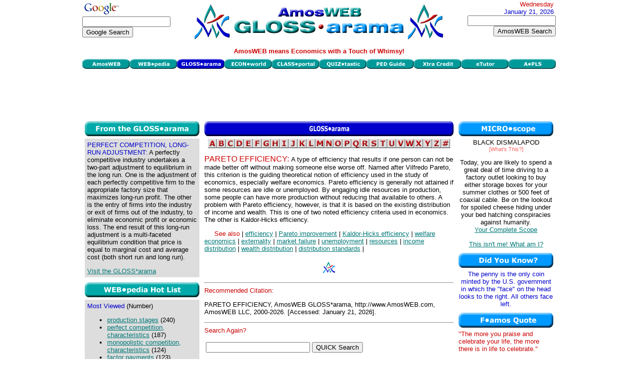

--- FILE ---
content_type: text/html
request_url: https://www.amosweb.com/cgi-bin/awb_nav.pl?s=gls&c=dsp&k=Pareto+efficiency
body_size: 33441
content:

<!DOCTYPE HTML PUBLIC "-//W3C//DTD HTML 4.01 Transitional//EN">

<HTML>
<HEAD>
<TITLE>AmosWEB is Economics: GLOSS*arama</TITLE>
<META  NAME="description" CONTENT="An economics website, with the GLOSS*arama searchable glossary of terms and concepts, the WEB*pedia searchable encyclopedia database of terms and concepts, the ECON*world database of websites, the Free Lunch Index of economic activity, the MICRO*scope daily shopping horoscope, the CLASS*portal course tutoring system, and the QUIZ*tastic testing system. AmosWEB means economics, with a touch of whimsy.">
<META  NAME="keywords" CONTENT="economic, economics, economy, macroeconomics, microeconomics, encyclopedia, glossary, dictionary, economics dictionary, course, exam, test, quiz, instruction, class, tutor, tutoring, price, supply, demand, price elasticity, business cycle, business cycles, elasticity, supply and demand, business, economic development, market, business, financial, finance, economic indicators, Federal Reserve, Federal Reserve System, economic policy, unemployment, unemployment rate, inflation, inflation rate, monetary policy, fiscal policy, Gross Domestic Product, monopoly, perfect competion, market structure, marginal cost, marginal utility, marginal product">
<LINK REL="icon" HREF="http://amosweb.com/favicon.ico" />
<LINK REL="shortcut icon" HREF="http://amosweb.com/favicon.ico" />
<LINK REL="stylesheet" HREF="../awb.css" TYPE="text/css">

<!-- Javascript Module Begin -->
<SCRIPT LANGUAGE="javascript">
var awb_des = "The starting point for all things economic, check out current economic news";
var awb1 = new Image();
awb1.src = "../images/mnu_awb1.gif";
function imgOffawb(){document.awb.src=awb1.src;}
var awb2 = new Image();
awb2.src = "../images/mnu_awb2.gif";
function imgOnawb(){document.awb.src=awb2.src;}
var wpd_des = "An extensive online encyclopedia of economic information";
var wpd1 = new Image();
wpd1.src = "../images/mnu_wpd1.gif";
function imgOffwpd(){document.wpd.src=wpd1.src;}
var wpd2 = new Image();
wpd2.src = "../images/mnu_wpd2.gif";
function imgOnwpd(){document.wpd.src=wpd2.src;}
var gls_des = "A searchable economics glossary of concepts and terms";
var gls1 = new Image();
gls1.src = "../images/mnu_gls1.gif";
function imgOffgls(){document.gls.src=gls1.src;}
var gls2 = new Image();
gls2.src = "../images/mnu_gls2.gif";
function imgOngls(){document.gls.src=gls2.src;}
var ecw_des = "A searchable database of economic websites -- government, university, instructor, data";
var ecw1 = new Image();
ecw1.src = "../images/mnu_ecw1.gif";
function imgOffecw(){document.ecw.src=ecw1.src;}
var ecw2 = new Image();
ecw2.src = "../images/mnu_ecw2.gif";
function imgOnecw(){document.ecw.src=ecw2.src;}
var cls_des = "Instructional materials for introductory Macroeconomics and Microeconomics";
var cls1 = new Image();
cls1.src = "../images/mnu_cls1.gif";
function imgOffcls(){document.cls.src=cls1.src;}
var cls2 = new Image();
cls2.src = "../images/mnu_cls2.gif";
function imgOncls(){document.cls.src=cls2.src;}
var tst_des = "A system of multiple choice exam questions to practice for the real thing";
var tst1 = new Image();
tst1.src = "../images/mnu_tst1.gif";
function imgOfftst(){document.tst.src=tst1.src;}
var tst2 = new Image();
tst2.src = "../images/mnu_tst2.gif";
function imgOntst(){document.tst.src=tst2.src;}
var pdg_des = "Amble through the whimsical economy of Shady Valley, U.S.A.";
var pdg1 = new Image();
pdg1.src = "../images/mnu_pdg1.gif";
function imgOffpdg(){document.pdg.src=pdg1.src;}
var pdg2 = new Image();
pdg2.src = "../images/mnu_pdg2.gif";
function imgOnpdg(){document.pdg.src=pdg2.src;}
var xcr_des = "Follow the economic escapades of two students seeking a little extra credit";
var xcr1 = new Image();
xcr1.src = "../images/mnu_xcr1.gif";
function imgOffxcr(){document.xcr.src=xcr1.src;}
var xcr2 = new Image();
xcr2.src = "../images/mnu_xcr2.gif";
function imgOnxcr(){document.xcr.src=xcr2.src;}
var etu_des = "A subscription service and online learning system for introductory economics";
var etu1 = new Image();
etu1.src = "../images/mnu_etu1.gif";
function imgOffetu(){document.etu.src=etu1.src;}
var etu2 = new Image();
etu2.src = "../images/mnu_etu2.gif";
function imgOnetu(){document.etu.src=etu2.src;}
var pls_des = "A state of the art online learning system available for classroom use";
var pls1 = new Image();
pls1.src = "../images/mnu_pls1.gif";
function imgOffpls(){document.pls.src=pls1.src;}
var pls2 = new Image();
pls2.src = "../images/mnu_pls2.gif";
function imgOnpls(){document.pls.src=pls2.src;}
function writeText(txt){
document.getElementById("desc").innerHTML=txt;}
var new_des ="<B><FONT COLOR=#CC0000>AmosWEB means Economics with a Touch of Whimsy!</FONT></B>";
function pop_mail(u,w,h) {
win_pop = window.open(u, 'win_pop', 'width=' + w + ',height=' + h + ',resizable=yes,scrollbars=yes');}
var a1 = new Image();
a1.src = "../images/a1.gif";
function imgOffa(){document.a.src=a1.src;}
var a2 = new Image();
a2.src = "../images/a2.gif";
function imgOna(){document.a.src=a2.src;}
var b1 = new Image();
b1.src = "../images/b1.gif";
function imgOffb(){document.b.src=b1.src;}
var b2 = new Image();
b2.src = "../images/b2.gif";
function imgOnb(){document.b.src=b2.src;}
var c1 = new Image();
c1.src = "../images/c1.gif";
function imgOffc(){document.c.src=c1.src;}
var c2 = new Image();
c2.src = "../images/c2.gif";
function imgOnc(){document.c.src=c2.src;}
var d1 = new Image();
d1.src = "../images/d1.gif";
function imgOffd(){document.d.src=d1.src;}
var d2 = new Image();
d2.src = "../images/d2.gif";
function imgOnd(){document.d.src=d2.src;}
var e1 = new Image();
e1.src = "../images/e1.gif";
function imgOffe(){document.e.src=e1.src;}
var e2 = new Image();
e2.src = "../images/e2.gif";
function imgOne(){document.e.src=e2.src;}
var f1 = new Image();
f1.src = "../images/f1.gif";
function imgOfff(){document.f.src=f1.src;}
var f2 = new Image();
f2.src = "../images/f2.gif";
function imgOnf(){document.f.src=f2.src;}
var g1 = new Image();
g1.src = "../images/g1.gif";
function imgOffg(){document.g.src=g1.src;}
var g2 = new Image();
g2.src = "../images/g2.gif";
function imgOng(){document.g.src=g2.src;}
var h1 = new Image();
h1.src = "../images/h1.gif";
function imgOffh(){document.h.src=h1.src;}
var h2 = new Image();
h2.src = "../images/h2.gif";
function imgOnh(){document.h.src=h2.src;}
var i1 = new Image();
i1.src = "../images/i1.gif";
function imgOffi(){document.i.src=i1.src;}
var i2 = new Image();
i2.src = "../images/i2.gif";
function imgOni(){document.i.src=i2.src;}
var j1 = new Image();
j1.src = "../images/j1.gif";
function imgOffj(){document.j.src=j1.src;}
var j2 = new Image();
j2.src = "../images/j2.gif";
function imgOnj(){document.j.src=j2.src;}
var k1 = new Image();
k1.src = "../images/k1.gif";
function imgOffk(){document.k.src=k1.src;}
var k2 = new Image();
k2.src = "../images/k2.gif";
function imgOnk(){document.k.src=k2.src;}
var l1 = new Image();
l1.src = "../images/l1.gif";
function imgOffl(){document.l.src=l1.src;}
var l2 = new Image();
l2.src = "../images/l2.gif";
function imgOnl(){document.l.src=l2.src;}
var m1 = new Image();
m1.src = "../images/m1.gif";
function imgOffm(){document.m.src=m1.src;}
var m2 = new Image();
m2.src = "../images/m2.gif";
function imgOnm(){document.m.src=m2.src;}
var n1 = new Image();
n1.src = "../images/n1.gif";
function imgOffn(){document.n.src=n1.src;}
var n2 = new Image();
n2.src = "../images/n2.gif";
function imgOnn(){document.n.src=n2.src;}
var o1 = new Image();
o1.src = "../images/o1.gif";
function imgOffo(){document.o.src=o1.src;}
var o2 = new Image();
o2.src = "../images/o2.gif";
function imgOno(){document.o.src=o2.src;}
var p1 = new Image();
p1.src = "../images/p1.gif";
function imgOffp(){document.p.src=p1.src;}
var p2 = new Image();
p2.src = "../images/p2.gif";
function imgOnp(){document.p.src=p2.src;}
var q1 = new Image();
q1.src = "../images/q1.gif";
function imgOffq(){document.q.src=q1.src;}
var q2 = new Image();
q2.src = "../images/q2.gif";
function imgOnq(){document.q.src=q2.src;}
var r1 = new Image();
r1.src = "../images/r1.gif";
function imgOffr(){document.r.src=r1.src;}
var r2 = new Image();
r2.src = "../images/r2.gif";
function imgOnr(){document.r.src=r2.src;}
var s1 = new Image();
s1.src = "../images/s1.gif";
function imgOffs(){document.s.src=s1.src;}
var s2 = new Image();
s2.src = "../images/s2.gif";
function imgOns(){document.s.src=s2.src;}
var t1 = new Image();
t1.src = "../images/t1.gif";
function imgOfft(){document.t.src=t1.src;}
var t2 = new Image();
t2.src = "../images/t2.gif";
function imgOnt(){document.t.src=t2.src;}
var u1 = new Image();
u1.src = "../images/u1.gif";
function imgOffu(){document.u.src=u1.src;}
var u2 = new Image();
u2.src = "../images/u2.gif";
function imgOnu(){document.u.src=u2.src;}
var v1 = new Image();
v1.src = "../images/v1.gif";
function imgOffv(){document.v.src=v1.src;}
var v2 = new Image();
v2.src = "../images/v2.gif";
function imgOnv(){document.v.src=v2.src;}
var w1 = new Image();
w1.src = "../images/w1.gif";
function imgOffw(){document.w.src=w1.src;}
var w2 = new Image();
w2.src = "../images/w2.gif";
function imgOnw(){document.w.src=w2.src;}
var x1 = new Image();
x1.src = "../images/x1.gif";
function imgOffx(){document.x.src=x1.src;}
var x2 = new Image();
x2.src = "../images/x2.gif";
function imgOnx(){document.x.src=x2.src;}
var y1 = new Image();
y1.src = "../images/y1.gif";
function imgOffy(){document.y.src=y1.src;}
var y2 = new Image();
y2.src = "../images/y2.gif";
function imgOny(){document.y.src=y2.src;}
var z1 = new Image();
z1.src = "../images/z1.gif";
function imgOffz(){document.z.src=z1.src;}
var z2 = new Image();
z2.src = "../images/z2.gif";
function imgOnz(){document.z.src=z2.src;}
var nbr1 = new Image();
nbr1.src = "../images/nbr1.gif";
function imgOffnbr(){document.nbr.src=nbr1.src;}
var nbr2 = new Image();
nbr2.src = "../images/nbr2.gif";
function imgOnnbr(){document.nbr.src=nbr2.src;}
<!--
function pop_dsp(u,w,h) {
win_pop = window.open(u, 'win_pop', 'width=' + w + ',height=' + h + ',resizable=yes,scrollbars=yes');
}
//-->
</SCRIPT>

</HEAD>
<BODY TOPMARGIN="1" LEFTMARGIN="5" MARGINHEIGHT="1" MARGINWIDTH="5">

<!-- Whole page Table Begin -->
<TABLE BORDER="0" ALIGN="center" CELLSPACING="0" CELLPADDING="0">
<TR><TD ALIGN="left" VALIGN="top" BGCOLOR="#FFFFFF" WIDTH="950">
<!-- Upper Logo Table Begin -->
<TABLE BORDER="0" CELLSPACING="0" CELLPADDING="0" WIDTH="100%">
<TR>
<TD ALIGN="left" VALIGN="top" BGCOLOR="#FFFFFF" WIDTH="215">

<!-- Search Google -->
<a href="http://www.google.com/">
<img src="http://www.google.com/logos/Logo_25wht.gif" border="0" alt="Google" align="middle"></img></a><BR>
<form action="http://www.google.com/cse" id="cse-search-box">
  <div>
    <input type="hidden" name="cx" value="partner-pub-8880056645034975:0279977206" />
    <input type="hidden" name="ie" value="UTF-8" />
    <input type="text" name="q" size="20" /><BR>
    <input type="submit" name="sa" value="Google Search" />
  </div>
</form>

<script type="text/javascript" src="http://www.google.com/coop/cse/brand?form=cse-search-box&amp;lang=en"></script>

<!-- Search Google -->

</TD>

<TD ALIGN="center" VALIGN="middle" BGCOLOR="#FFFFFF" WIDTH="505">
<IMG SRC="../images/logo_gls.jpg" BORDER="0">
</TD>

<TD ALIGN="right" VALIGN="top" BGCOLOR="#FFFFFF" WIDTH="215">
<FONT COLOR="#CC0000">Wednesday</FONT>&nbsp;<BR>
<FONT COLOR="#0000CC">January 21, 2026</FONT>&nbsp;
<BR>
<FORM ACTION="awb_nav.pl" METHOD="post">
<INPUT TYPE="text" NAME="k" SIZE="20" MAXLENGTH="100"></INPUT><BR>
<INPUT TYPE="submit" VALUE="AmosWEB Search"></INPUT>
<INPUT TYPE="hidden" NAME="c" VALUE="src"></INPUT>              
<INPUT TYPE="hidden" NAME="s" VALUE="awb"></INPUT>
</FORM>                    
</TD>
</TR>
</TABLE>
<!-- Upper Logo Table End -->
<!-- Menu Module Begin -->
<!-- Button Explanation Table Begin -->
<TABLE BORDER="0" CELLSPACING="0" CELLPADDING="0" WIDTH="100%">
<TR>
<TD ALIGN="left" VALIGN="middle" BGCOLOR="#FFFFFF" HEIGHT="30">
<TABLE BORDER="0" CELLSPACING="0" CELLPADDING="0" WIDTH="100%">
<TR>
<TD ALIGN="center" VALIGN="middle" BGCOLOR="#FFFFFF" HEIGHT="30">
<P ID="desc"><B><FONT COLOR="#CC0000">AmosWEB means Economics with a Touch of Whimsy!</FONT></B></P>
</TD>
</TR>
</TABLE>
<!-- Button Explanation Table End -->

<!-- First Row Nav Button Table Begin -->
<TABLE BORDER="0" CELLSPACING="0" CELLPADDING="0" WIDTH="99%">
<TR>

<TD><A HREF = "awb_nav.pl?s=awb" ONMOUSEOVER="imgOnawb();writeText(awb_des)" ONMOUSEOUT="imgOffawb();writeText(new_des)"><IMG SRC="../images/mnu_awb1.gif" BORDER="0" WIDTH="95" HEIGHT="20" ALT="AmosWEB" NAME = "awb"></A></TD><TD><A HREF = "awb_nav.pl?s=wpd" ONMOUSEOVER="imgOnwpd();writeText(wpd_des)" ONMOUSEOUT="imgOffwpd();writeText(new_des)"><IMG SRC="../images/mnu_wpd1.gif" BORDER="0" WIDTH="95" HEIGHT="20" ALT="WEB*pedia" NAME = "wpd"></A></TD><TD><A HREF = "awb_nav.pl?s=gls" ONMOUSEOVER="writeText(gls_des)" ONMOUSEOUT="writeText(new_des)"><IMG SRC="../images/mnu_gls3.gif" BORDER="0" WIDTH="95" HEIGHT="20" ALT="GLOSS*arama" ONMOUSEOVER="writeText(gls_des)" ONMOUSEOUT="writeText(new_des)"></A></TD><TD><A HREF = "awb_nav.pl?s=ecw" ONMOUSEOVER="imgOnecw();writeText(ecw_des)" ONMOUSEOUT="imgOffecw();writeText(new_des)"><IMG SRC="../images/mnu_ecw1.gif" BORDER="0" WIDTH="95" HEIGHT="20" ALT="ECON*world" NAME = "ecw"></A></TD><TD><A HREF = "awb_nav.pl?s=cls" ONMOUSEOVER="imgOncls();writeText(cls_des)" ONMOUSEOUT="imgOffcls();writeText(new_des)"><IMG SRC="../images/mnu_cls1.gif" BORDER="0" WIDTH="95" HEIGHT="20" ALT="CLASS*portal" NAME = "cls"></A></TD><TD><A HREF = "awb_nav.pl?s=tst" ONMOUSEOVER="imgOntst();writeText(tst_des)" ONMOUSEOUT="imgOfftst();writeText(new_des)"><IMG SRC="../images/mnu_tst1.gif" BORDER="0" WIDTH="95" HEIGHT="20" ALT="QUIZ*tastic" NAME = "tst"></A></TD><TD><A HREF = "awb_nav.pl?s=pdg" ONMOUSEOVER="imgOnpdg();writeText(pdg_des)" ONMOUSEOUT="imgOffpdg();writeText(new_des)"><IMG SRC="../images/mnu_pdg1.gif" BORDER="0" WIDTH="95" HEIGHT="20" ALT="PED Guide" NAME = "pdg"></A></TD><TD><A HREF = "awb_nav.pl?s=xcr" ONMOUSEOVER="imgOnxcr();writeText(xcr_des)" ONMOUSEOUT="imgOffxcr();writeText(new_des)"><IMG SRC="../images/mnu_xcr1.gif" BORDER="0" WIDTH="95" HEIGHT="20" ALT="Xtra Credit" NAME = "xcr"></A></TD><TD><A HREF = "awb_nav.pl?s=etu" ONMOUSEOVER="imgOnetu();writeText(etu_des)" ONMOUSEOUT="imgOffetu();writeText(new_des)"><IMG SRC="../images/mnu_etu1.gif" BORDER="0" WIDTH="95" HEIGHT="20" ALT="eTutor" NAME = "etu"></A></TD><TD><A HREF = "awb_nav.pl?s=pls" ONMOUSEOVER="imgOnpls();writeText(pls_des)" ONMOUSEOUT="imgOffpls();writeText(new_des)"><IMG SRC="../images/mnu_pls1.gif" BORDER="0" WIDTH="95" HEIGHT="20" ALT="A*PLS" NAME = "pls"></A></TD></TR>
</TABLE>
<!-- First Row Nav Button Table End -->
<!-- Menu Module End -->
<!-- Top Banner Ad Begin -->
<TABLE BORDER="0" ALIGN="center" CELLSPACING="5" CELLPADDING="0" WIDTH="728">
<TR><TD ALIGN="center" VALIGN="middle" BGCOLOR="#FFFFFF" WIDTH="728" HEIGHT="90">

<script type="text/javascript"><!--
google_ad_client = "ca-pub-8880056645034975";
/* Tp_Ad728x90 */
google_ad_slot = "6844336836";
google_ad_width = 728;
google_ad_height = 90;
//-->
</script>
<script type="text/javascript"
src="http://pagead2.googlesyndication.com/pagead/show_ads.js">
</script>

</TD>
</TR></TABLE>
<!-- Top Banner Ad End -->

<!-- Main Body Table Begin -->
<TABLE BORDER="0" ALIGN="center" CELLSPACING="0" CELLPADDING="0" WIDTH="100%">
<TR>

<!-- Left Column Begin -->
<TD ALIGN="center" VALIGN="top">

<!-- GLOSS*arama Module Begin -->
<TABLE BORDER="0" CELLSPACING="5" CELLPADDING="0" WIDTH="100%">
<TR>
<TD>
<A HREF="awb_nav.pl?s=gls"><IMG SRC="../images/head_gls.jpg" BORDER="0" WIDTH="230" HEIGHT="30"></A>
</TD>
</TR>
<TR><TD CLASS="gray" ALIGN="left" VALIGN="top">
<TABLE BORDER="0" CELLSPACING="5" CELLPADDING="0" WIDTH="100%">
<TR>
<TD CLASS="gray">
<FONT COLOR="#0000CC">PERFECT COMPETITION, LONG-RUN ADJUSTMENT:</FONT> A perfectly competitive industry undertakes a two-part adjustment to equilibrium in the long run. One is the adjustment of each perfectly competitive firm to the appropriate factory size that maximizes long-run profit. The other is the entry of firms into the industry or exit of firms out of the industry, to eliminate economic profit or economic loss. The end result of this long-run adjustment is a multi-faceted equilibrium condition that price is equal to marginal cost and average cost (both short run and long run).</FONT>
<P><A HREF="awb_nav.pl?s=gls">Visit the GLOSS*arama</A>
</TD>
</TR>
</TABLE>
</TD>
</TR>
</TABLE>
<!-- GLOSS*arama Module End -->

<!-- WEB*pedia Hot List Module Begin -->
<TABLE BORDER="0" CELLSPACING="5" CELLPADDING="0" WIDTH="100%">
<TR>
<TD>
<A HREF="awb_nav.pl?s=wpd"><IMG SRC="../images/head_htl.jpg" BORDER="0" WIDTH="230" HEIGHT="30"></A>
</TD>
</TR>
<TR><TD CLASS="gray" ALIGN="left" VALIGN="top">
<TABLE BORDER="0" CELLSPACING="5" CELLPADDING="0" WIDTH="100%">
<TR>
<TD CLASS="gray">

<FONT COLOR="#0000CC">Most Viewed</FONT> (Number)<UL>
<LI><A  HREF="awb_nav.pl?s=wpd&c=dsp&k=production+stages">production stages</A> (240)</LI><LI><A  HREF="awb_nav.pl?s=wpd&c=dsp&k=perfect+competition,+characteristics">perfect competition, characteristics</A> (187)</LI><LI><A  HREF="awb_nav.pl?s=wpd&c=dsp&k=monopolistic+competition,+characteristics">monopolistic competition, characteristics</A> (124)</LI><LI><A  HREF="awb_nav.pl?s=wpd&c=dsp&k=factor+payments">factor payments</A> (123)</LI><LI><A  HREF="awb_nav.pl?s=wpd&c=dsp&k=number+of+buyers,+demand+determinant">number of buyers, demand determinant</A> (109)</LI></UL>
</UL>
<A HREF="awb_nav.pl?s=wpd">Visit the WEB*pedia</A>
</TD>
</TR>
</TABLE>
</TD>
</TR>
</TABLE>
<!-- WEB*pedia Hot List Module End -->

<CENTER>
<IMG SRC="../images/bar_teal.jpg" BORDER="0" VSPACE="5" WIDTH="230"><BR>
<IMG SRC="../images/aw_sm.gif" BORDER="0" VSPACE="5">
</CENTER>
</TD>
<!-- Left Column End -->

<!-- Middle Column Begin -->
<TD ALIGN="center" VALIGN="top" BGCOLOR="#FFFFFF" WIDTH="70%">
<!-- GLOSS*arama Home Page Module Begin -->
<TABLE BORDER="0" CELLSPACING="5" CELLPADDING="0">
<TR>
<TD>
<A HREF="awb_nav.pl?s=gls"><IMG SRC="../images/head_glh.jpg" BORDER="0" WIDTH="500" HEIGHT="30"></A>
</TD>
</TR>
<TR>
<TD ALIGN="left" VALIGN="top">
<CENTER>
<A HREF = "awb_nav.pl?s=gls&c=ind&a=a"><IMG SRC="../images/a1.gif" BORDER="0" NAME="a" ONMOUSEOVER="imgOna()" ONMOUSEOUT="imgOffa()" WIDTH="18"></A><A HREF = "awb_nav.pl?s=gls&c=ind&a=b"><IMG SRC="../images/b1.gif" BORDER="0" NAME="b" ONMOUSEOVER="imgOnb()" ONMOUSEOUT="imgOffb()" WIDTH="18"></A><A HREF = "awb_nav.pl?s=gls&c=ind&a=c"><IMG SRC="../images/c1.gif" BORDER="0" NAME="c" ONMOUSEOVER="imgOnc()" ONMOUSEOUT="imgOffc()" WIDTH="18"></A><A HREF = "awb_nav.pl?s=gls&c=ind&a=d"><IMG SRC="../images/d1.gif" BORDER="0" NAME="d" ONMOUSEOVER="imgOnd()" ONMOUSEOUT="imgOffd()" WIDTH="18"></A><A HREF = "awb_nav.pl?s=gls&c=ind&a=e"><IMG SRC="../images/e1.gif" BORDER="0" NAME="e" ONMOUSEOVER="imgOne()" ONMOUSEOUT="imgOffe()" WIDTH="18"></A><A HREF = "awb_nav.pl?s=gls&c=ind&a=f"><IMG SRC="../images/f1.gif" BORDER="0" NAME="f" ONMOUSEOVER="imgOnf()" ONMOUSEOUT="imgOfff()" WIDTH="18"></A><A HREF = "awb_nav.pl?s=gls&c=ind&a=g"><IMG SRC="../images/g1.gif" BORDER="0" NAME="g" ONMOUSEOVER="imgOng()" ONMOUSEOUT="imgOffg()" WIDTH="18"></A><A HREF = "awb_nav.pl?s=gls&c=ind&a=h"><IMG SRC="../images/h1.gif" BORDER="0" NAME="h" ONMOUSEOVER="imgOnh()" ONMOUSEOUT="imgOffh()" WIDTH="18"></A><A HREF = "awb_nav.pl?s=gls&c=ind&a=i"><IMG SRC="../images/i1.gif" BORDER="0" NAME="i" ONMOUSEOVER="imgOni()" ONMOUSEOUT="imgOffi()" WIDTH="18"></A><A HREF = "awb_nav.pl?s=gls&c=ind&a=j"><IMG SRC="../images/j1.gif" BORDER="0" NAME="j" ONMOUSEOVER="imgOnj()" ONMOUSEOUT="imgOffj()" WIDTH="18"></A><A HREF = "awb_nav.pl?s=gls&c=ind&a=k"><IMG SRC="../images/k1.gif" BORDER="0" NAME="k" ONMOUSEOVER="imgOnk()" ONMOUSEOUT="imgOffk()" WIDTH="18"></A><A HREF = "awb_nav.pl?s=gls&c=ind&a=l"><IMG SRC="../images/l1.gif" BORDER="0" NAME="l" ONMOUSEOVER="imgOnl()" ONMOUSEOUT="imgOffl()" WIDTH="18"></A><A HREF = "awb_nav.pl?s=gls&c=ind&a=m"><IMG SRC="../images/m1.gif" BORDER="0" NAME="m" ONMOUSEOVER="imgOnm()" ONMOUSEOUT="imgOffm()" WIDTH="18"></A><A HREF = "awb_nav.pl?s=gls&c=ind&a=n"><IMG SRC="../images/n1.gif" BORDER="0" NAME="n" ONMOUSEOVER="imgOnn()" ONMOUSEOUT="imgOffn()" WIDTH="18"></A><A HREF = "awb_nav.pl?s=gls&c=ind&a=o"><IMG SRC="../images/o1.gif" BORDER="0" NAME="o" ONMOUSEOVER="imgOno()" ONMOUSEOUT="imgOffo()" WIDTH="18"></A><A HREF = "awb_nav.pl?s=gls&c=ind&a=p"><IMG SRC="../images/p1.gif" BORDER="0" NAME="p" ONMOUSEOVER="imgOnp()" ONMOUSEOUT="imgOffp()" WIDTH="18"></A><A HREF = "awb_nav.pl?s=gls&c=ind&a=q"><IMG SRC="../images/q1.gif" BORDER="0" NAME="q" ONMOUSEOVER="imgOnq()" ONMOUSEOUT="imgOffq()" WIDTH="18"></A><A HREF = "awb_nav.pl?s=gls&c=ind&a=r"><IMG SRC="../images/r1.gif" BORDER="0" NAME="r" ONMOUSEOVER="imgOnr()" ONMOUSEOUT="imgOffr()" WIDTH="18"></A><A HREF = "awb_nav.pl?s=gls&c=ind&a=s"><IMG SRC="../images/s1.gif" BORDER="0" NAME="s" ONMOUSEOVER="imgOns()" ONMOUSEOUT="imgOffs()" WIDTH="18"></A><A HREF = "awb_nav.pl?s=gls&c=ind&a=t"><IMG SRC="../images/t1.gif" BORDER="0" NAME="t" ONMOUSEOVER="imgOnt()" ONMOUSEOUT="imgOfft()" WIDTH="18"></A><A HREF = "awb_nav.pl?s=gls&c=ind&a=u"><IMG SRC="../images/u1.gif" BORDER="0" NAME="u" ONMOUSEOVER="imgOnu()" ONMOUSEOUT="imgOffu()" WIDTH="18"></A><A HREF = "awb_nav.pl?s=gls&c=ind&a=v"><IMG SRC="../images/v1.gif" BORDER="0" NAME="v" ONMOUSEOVER="imgOnv()" ONMOUSEOUT="imgOffv()" WIDTH="18"></A><A HREF = "awb_nav.pl?s=gls&c=ind&a=w"><IMG SRC="../images/w1.gif" BORDER="0" NAME="w" ONMOUSEOVER="imgOnw()" ONMOUSEOUT="imgOffw()" WIDTH="18"></A><A HREF = "awb_nav.pl?s=gls&c=ind&a=x"><IMG SRC="../images/x1.gif" BORDER="0" NAME="x" ONMOUSEOVER="imgOnx()" ONMOUSEOUT="imgOffx()" WIDTH="18"></A><A HREF = "awb_nav.pl?s=gls&c=ind&a=y"><IMG SRC="../images/y1.gif" BORDER="0" NAME="y" ONMOUSEOVER="imgOny()" ONMOUSEOUT="imgOffy()" WIDTH="18"></A><A HREF = "awb_nav.pl?s=gls&c=ind&a=z"><IMG SRC="../images/z1.gif" BORDER="0" NAME="z" ONMOUSEOVER="imgOnz()" ONMOUSEOUT="imgOffz()" WIDTH="18"></A><A HREF = "awb_nav.pl?s=gls&c=ind&a=nbr"><IMG SRC="../images/nbr1.gif" BORDER="0" NAME="nbr" ONMOUSEOVER="imgOnnbr()" ONMOUSEOUT="imgOffnbr()" WIDTH="18"></A></CENTER><P><FONT COLOR="#CC0000" SIZE="3">
PARETO EFFICIENCY: </FONT><FONT COLOR="#000000">A type of efficiency that results if one person can not be made better off without making someone else worse off. Named after Vilfredo Pareto, this criterion is the guiding theoretical notion of efficiency used in the study of economics, especially welfare economics. Pareto efficiency is generally not attained if some resources are idle or unemployed. By engaging idle resources in production, some people can have more production without reducing that available to others. A problem with Pareto efficiency, however, is that it is based on the existing distribution of income and wealth. This is one of two noted efficiency criteria used in economics. The other is Kaldor-Hicks efficiency.</FONT><P>&nbsp;&nbsp;&nbsp;&nbsp;&nbsp;<FONT COLOR="#CC0000">See also </FONT>| <A HREF="awb_nav.pl?s=gls&c=dsp&k=efficiency">efficiency</A> | <A HREF="awb_nav.pl?s=gls&c=dsp&k=Pareto+improvement">Pareto improvement</A> | <A HREF="awb_nav.pl?s=gls&c=dsp&k=Kaldor-Hicks+efficiency">Kaldor-Hicks efficiency</A> | <A HREF="awb_nav.pl?s=gls&c=dsp&k=welfare+economics">welfare economics</A> | <A HREF="awb_nav.pl?s=gls&c=dsp&k=externality">externality</A> | <A HREF="awb_nav.pl?s=gls&c=dsp&k=market+failure">market failure</A> | <A HREF="awb_nav.pl?s=gls&c=dsp&k=unemployment">unemployment</A> | <A HREF="awb_nav.pl?s=gls&c=dsp&k=resources">resources</A> | <A HREF="awb_nav.pl?s=gls&c=dsp&k=income+distribution">income distribution</A> | <A HREF="awb_nav.pl?s=gls&c=dsp&k=wealth+distribution">wealth distribution</A> | <A HREF="awb_nav.pl?s=gls&c=dsp&k=distribution+standards">distribution standards</A> |<P><CENTER><IMG SRC="../images/aw_sm.gif" BORDER="0" VSPACE="5"></CENTER><P><HR><FONT COLOR="#CC0000">Recommended Citation:</FONT><P>PARETO EFFICIENCY, AmosWEB GLOSS*arama,  http://www.AmosWEB.com, AmosWEB LLC, 2000-2026. [Accessed: January 21, 2026].<HR>
<FONT COLOR="#CC0000">Search Again?</FONT><P>
<TABLE BORDER="0">
<FORM ACTION="awb_nav.pl" METHOD="post">
<TR>
<TD ALIGN="left" VALIGN="top" BGCOLOR="#FFFFFF" WIDTH="10">
<INPUT TYPE="text" NAME="k" SIZE="24" MAXLENGTH="50">
</TD>
<TD ALIGN="left" VALIGN="top" BGCOLOR="#FFFFFF" WIDTH="10">
<INPUT TYPE="submit" VALUE="QUICK Search">
<INPUT TYPE="hidden" NAME="c" VALUE="dsp">
<INPUT TYPE="hidden" NAME="s" VALUE="gls">
</FORM>
</TD>
</TR>
</TABLE>
<P>
<A HREF="awb_nav.pl?s=gls">Back to the GLOSS*arama</A>
</TD>
</TR>
</TABLE>
<!-- GLOSS*arama Home Page Module End -->

<!-- Issue of the Day Module Begin -->
<TABLE BORDER="0" CELLSPACING="5" CELLPADDING="0">
<TR>
<TD>
<A HREF="awb_nav.pl?s=wpd"><IMG SRC="../images/head_wpd.jpg" BORDER="0" WIDTH="500" HEIGHT="30"></A>
</TD>
</TR>
<TR>
<TD ALIGN="left" VALIGN="top">
<!-- Middle Insert Ad Begin -->
<TABLE BORDER="0" ALIGN="right" CELLSPACING="5" CELLPADDING="0" WIDTH="300">
<TR><TD ALIGN="center" VALIGN="middle" BGCOLOR="#FFFFFF" HEIGHT="250">

<script type="text/javascript"><!--
google_ad_client = "ca-pub-8880056645034975";
/* Md_Ad300x250 */
google_ad_slot = "8207483288";
google_ad_width = 300;
google_ad_height = 250;
//-->
</script>
<script type="text/javascript"
src="http://pagead2.googlesyndication.com/pagead/show_ads.js">
</script>

</TD>
</TR></TABLE>
<!-- Middle Insert Ad End -->
<FONT COLOR="#0000CC" SIZE="3">OLIGOPSONY</FONT><P>A market characterized by a small number of large buyers controlling the buying-side of a market. Oligopsony is the buying-side equivalent of a selling-side oligopoly. Much as a oligopoly is a market dominated by a few large sellers, oligopsony is a market dominated by a few large buyers. While oligopsony could be analyzed for any type of market it tends to be most relevant for factor markets in which a handful of firms control the buying of a factor. Two related buying side market structures are monopsony and monopsonistic competition.
<P><A HREF="awb_nav.pl?s=wpd&c=dsp&k=oligopsony">Complete Entry</A> | <A HREF="awb_nav.pl?s=wpd">Visit the WEB*pedia</A></TD>
</TR>
</TABLE>
<!-- Issue of the Day Module End -->

<CENTER>
<IMG SRC="../images/bar_dkblue.jpg" BORDER="0" VSPACE="5" WIDTH="500"><BR>

<!-- Middle Insert Ad Begin -->

<TABLE BORDER="0" ALIGN="center" CELLSPACING="5" CELLPADDING="0" WIDTH="360">
<TR><TD ALIGN="center" VALIGN="middle" BGCOLOR="#FFFFFF" WIDTH="360" HEIGHT="379">
<A HREF="http://www.amosweb.com/cgi-bin/awb_nav.pl?s=pls" TARGET="APLS"><IMG SRC="../images/apls_ad_md.jpg" BORDER="0" ALT="APLS"></A>

</TD>
</TR></TABLE>
<!-- Middle Insert Ad End -->
<IMG SRC="../images/bar_dkblue.jpg" BORDER="0" VSPACE="5" WIDTH="500"><BR>
<IMG SRC="../images/aw_sm.gif" BORDER="0" VSPACE="5">
</CENTER>
</TD>
<!-- Middle Column End -->

<!-- Left Column Begin -->
<TD ALIGN="center" VALIGN="top" BGCOLOR="#FFFFFF">

<!-- MICRO*scope Module Begin -->
<TABLE BORDER="0" CELLSPACING="5" CELLPADDING="0" WIDTH="200">
<TR>
<TD>
<IMG SRC="../images/head_mcs_r.jpg" BORDER="0" WIDTH="190" HEIGHT="30">
</TD>
</TR>
<TR><TD ALIGN="center" VALIGN="top">
<SPAN CLASS="blk">BLACK DISMALAPOD</SPAN><BR><A CLASS="mail" HREF=javascript:pop_dsp('mcs.pl?k=blk',500,250)>[What's This?]</A>
<P>
Today, you are likely to spend a great deal of time driving to a factory outlet looking to buy either storage boxes for your summer clothes or 500 feet of coaxial cable. Be on the lookout for spoiled cheese hiding under your bed hatching conspiracies against humanity.<BR><A HREF="awb_nav.pl?s=awb&c=mcs&pge=dsp&k=blk">Your Complete Scope</A>
<P>
<A HREF="awb_nav.pl?s=awb&c=mcs&pge=scp">This isn't me! What am I?</A>
</TD>
</TR>
</TABLE>
<!-- MICRO*scope Module End -->

<!-- Trivia Module Begin -->
<TABLE BORDER="0" CELLSPACING="5" CELLPADDING="0" WIDTH="100%">
<TR>
<TD>
<IMG SRC="../images/head_fyi.jpg" BORDER="0" WIDTH="190" HEIGHT="30">
</TD>
</TR>
<TR><TD ALIGN="center" VALIGN="top">
<FONT COLOR="#0000CC">The penny is the only coin minted by the U.S. government in which the "face" on the head looks to the right. All others face left.
</FONT>
</TD>
</TR>
</TABLE>
<!-- Trivia Module End -->

<!-- Insert Google Ads Begin -->
<TABLE BORDER="0" CELLSPACING="0" CELLPADDING="0" WIDTH="180">
<TR><TD ALIGN="center" VALIGN="middle" BGCOLOR="#FFFFFF" WIDTH="180">

<script type="text/javascript"><!--
google_ad_client = "ca-pub-8880056645034975";
/* Sk_Ad160x600 */
google_ad_slot = "3339212746";
google_ad_width = 160;
google_ad_height = 600;
//-->
</script>
<script type="text/javascript"
src="http://pagead2.googlesyndication.com/pagead/show_ads.js">
</script>

</TD>
</TR></TABLE>
<!-- Insert Google Ads End -->

<!-- Quote of the Day Module Begin -->
<TABLE BORDER="0" CELLSPACING="5" CELLPADDING="0" WIDTH="100%">
<TR>
<TD>
<IMG SRC="../images/head_fqu.jpg" BORDER="0" WIDTH="190" HEIGHT="30">
</TD>
</TR>
<TR><TD ALIGN="left" VALIGN="top">
<FONT COLOR="#CC0000">"The more you praise and celebrate your life, the more there is in life to celebrate."</FONT><P>-- Oprah Winfrey

</TD>
</TR>
</TABLE>
<!-- Quote of the Day Module End -->

<!-- Random Acronym Module Begin -->
<TABLE BORDER="0" CELLSPACING="5" CELLPADDING="0" WIDTH="100%">
<TR>
<TD>
<IMG SRC="../images/head_acr.jpg" BORDER="0" WIDTH="190" HEIGHT="30">
</TD>
</TR>
<TR><TD ALIGN="center" VALIGN="top">
<FONT COLOR="#CC0000">T-BILL</FONT><BR>Treasury Bill</FONT>
</TD>
</TR>
</TABLE>
<!-- Random Acronym Module End -->

<!-- Reading Room Links Module Begin -->
<TABLE BORDER="0" CELLSPACING="5" CELLPADDING="0" WIDTH="100%">
<TR>
<TD>
<IMG SRC="../images/head_rrm.jpg" BORDER="0" WIDTH="190" HEIGHT="30">
</TD>
</TR>
<TR><TD ALIGN="left" VALIGN="top">
<A HREF = "awb_nav.pl?s=pdg">A PEDestrian's Guide</A><BR>
<A HREF = "awb_nav.pl?s=xcr">Xtra Credit</A>
</TD>
</TR>
</TABLE>
<!-- Reading Room Links Module End -->

<!-- Vertical Side Ad Begin -->
<TABLE BORDER="0" CELLSPACING="0" CELLPADDING="0" WIDTH="180">
<TR><TD ALIGN="center" VALIGN="middle" BGCOLOR="#FFFFFF" WIDTH="180" HEIGHT="150">

<script type="text/javascript"><!--
google_ad_client = "ca-pub-8880056645034975";
/* Ss_Ad180x150 */
google_ad_slot = "7274384812";
google_ad_width = 180;
google_ad_height = 150;
//-->
</script>
<script type="text/javascript"
src="http://pagead2.googlesyndication.com/pagead/show_ads.js">
</script>

</TD>
</TR></TABLE>
<!-- Vertical Side Ad End -->

<!-- Feedback Module Begin -->
<TABLE BORDER="0" CELLSPACING="5" CELLPADDING="0" WIDTH="100%">
<TR>
<TD>
<IMG SRC="../images/head_fbk.jpg" BORDER="0" WIDTH="190" HEIGHT="30">
</TD>
</TR>
<TR><TD ALIGN="left" VALIGN="top">
Tell us what you think about <FONT COLOR="#0000CC">Amos</FONT><FONT COLOR="#007777">WEB</FONT>. Like what you see? Have suggestions for improvements? Let us know. Click the <A HREF="mailto:web.master@amosweb.net">User Feedback</A> link.
<P>
<A HREF="mailto:web.master@amosweb.net">User Feedback</A>
</TD>
</TR>
</TABLE>
<!-- Feedback Module End -->

<CENTER>
<IMG SRC="../images/bar_ltblue.jpg" BORDER="0" VSPACE="5" WIDTH="190"><BR>
<IMG SRC="../images/aw_sm.gif" BORDER="0" VSPACE="5">
</CENTER>
</TD>
<!-- Left Column End -->

</TR>
</TABLE>
<!-- Main Body Table End -->
<!-- Bottom Banner Ad Begin -->
<TABLE BORDER="0" ALIGN="center" CELLSPACING="5" CELLPADDING="0" WIDTH="728">
<TR><TD ALIGN="center" VALIGN="middle" BGCOLOR="#FFFFFF" WIDTH="728" HEIGHT="15">

<script type="text/javascript"><!--
google_ad_client = "ca-pub-8880056645034975";
/* Bm_Ad728x15 */
google_ad_slot = "9045577370";
google_ad_width = 728;
google_ad_height = 15;
//-->
</script>
<script type="text/javascript"
src="http://pagead2.googlesyndication.com/pagead/show_ads.js">
</script>

</TD>
</TR></TABLE>
<!-- Bottom Banner Ad End -->
<IMG SRC="../images/bar_dkblue1.jpg" BORDER="0" VSPACE="5" 	WIDTH="950"><BR><!-- Close Module Begin -->
<CENTER>| <A CLASS="menu" HREF = "awb_nav.pl?s=awb">AmosWEB</A> | <A CLASS="menu" HREF = "awb_nav.pl?s=wpd">WEB*pedia</A> | <A CLASS="menu" HREF = "awb_nav.pl?s=gls">GLOSS*arama</A> | <A CLASS="menu" HREF = "awb_nav.pl?s=ecw">ECON*world</A> | <A CLASS="menu" HREF = "awb_nav.pl?s=cls">CLASS*portal</A> | <A CLASS="menu" HREF = "awb_nav.pl?s=tst">QUIZ*tastic</A> | <A CLASS="menu" HREF = "awb_nav.pl?s=pdg">PED Guide</A> | <A CLASS="menu" HREF = "awb_nav.pl?s=xcr">Xtra Credit</A> | <A CLASS="menu" HREF = "awb_nav.pl?s=etu">eTutor</A> | <A CLASS="menu" HREF = "awb_nav.pl?s=pls">A*PLS</A> | 
<BR>
<!--| <A CLASS="menu" HREF="awb_nav.pl?s=awb&c=faq">FAQ</A>  -->| <A CLASS="menu"  HREF="awb_nav.pl?s=awb&c=abt">About Us</A> | <A CLASS="menu" HREF="awb_nav.pl?s=awb&c=tou">Terms of Use</A> | <A CLASS="menu" HREF="awb_nav.pl?s=awb&c=pvc">Privacy Statement</A> |
<P>
<FONT SIZE="1" COLOR="#666666">Thanks for visiting <FONT COLOR="#0000CC">Amos</FONT><FONT COLOR="#007777">WEB</FONT>
<BR>
Copyright &copy;2000-2026 AmosWEB*LLC
<BR>
<!--Send comments or questions to: <A CLASS="mail" HREF=javascript:pop_mail('../email/',610,500)>WebMaster</A></FONT> -->
Send comments or questions to: <A HREF="mailto:web.master@amosweb.net">WebMaster</A></FONT>
<BR>
<A HREF = "awb_nav.pl?s=awb"><IMG SRC="../images/aw_sm.gif" BORDER="0" VSPACE="5"></A>
</CENTER>

<!-- Close Module End -->

</TD></TR></TABLE>
<!-- Whole page Table End -->

</BODY>
</HTML>

